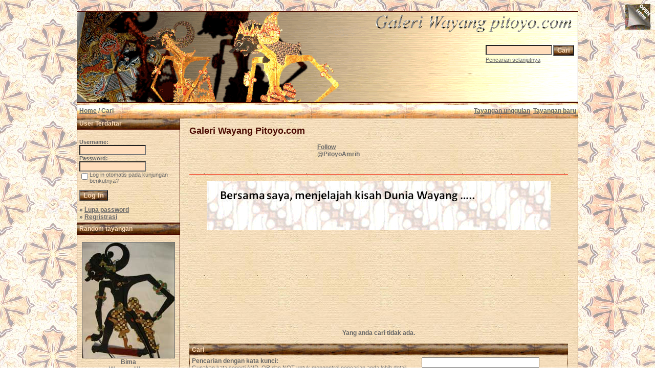

--- FILE ---
content_type: text/html; charset=utf-8
request_url: https://accounts.google.com/o/oauth2/postmessageRelay?parent=https%3A%2F%2Fpitoyo.com&jsh=m%3B%2F_%2Fscs%2Fabc-static%2F_%2Fjs%2Fk%3Dgapi.lb.en.2kN9-TZiXrM.O%2Fd%3D1%2Frs%3DAHpOoo_B4hu0FeWRuWHfxnZ3V0WubwN7Qw%2Fm%3D__features__
body_size: 159
content:
<!DOCTYPE html><html><head><title></title><meta http-equiv="content-type" content="text/html; charset=utf-8"><meta http-equiv="X-UA-Compatible" content="IE=edge"><meta name="viewport" content="width=device-width, initial-scale=1, minimum-scale=1, maximum-scale=1, user-scalable=0"><script src='https://ssl.gstatic.com/accounts/o/2580342461-postmessagerelay.js' nonce="r0Rm1SRiy5bpQY5_wQ2X0g"></script></head><body><script type="text/javascript" src="https://apis.google.com/js/rpc:shindig_random.js?onload=init" nonce="r0Rm1SRiy5bpQY5_wQ2X0g"></script></body></html>

--- FILE ---
content_type: text/html; charset=utf-8
request_url: https://www.google.com/recaptcha/api2/aframe
body_size: 266
content:
<!DOCTYPE HTML><html><head><meta http-equiv="content-type" content="text/html; charset=UTF-8"></head><body><script nonce="3jQ3jHdPySGni5oZMcdqwQ">/** Anti-fraud and anti-abuse applications only. See google.com/recaptcha */ try{var clients={'sodar':'https://pagead2.googlesyndication.com/pagead/sodar?'};window.addEventListener("message",function(a){try{if(a.source===window.parent){var b=JSON.parse(a.data);var c=clients[b['id']];if(c){var d=document.createElement('img');d.src=c+b['params']+'&rc='+(localStorage.getItem("rc::a")?sessionStorage.getItem("rc::b"):"");window.document.body.appendChild(d);sessionStorage.setItem("rc::e",parseInt(sessionStorage.getItem("rc::e")||0)+1);localStorage.setItem("rc::h",'1768994494421');}}}catch(b){}});window.parent.postMessage("_grecaptcha_ready", "*");}catch(b){}</script></body></html>